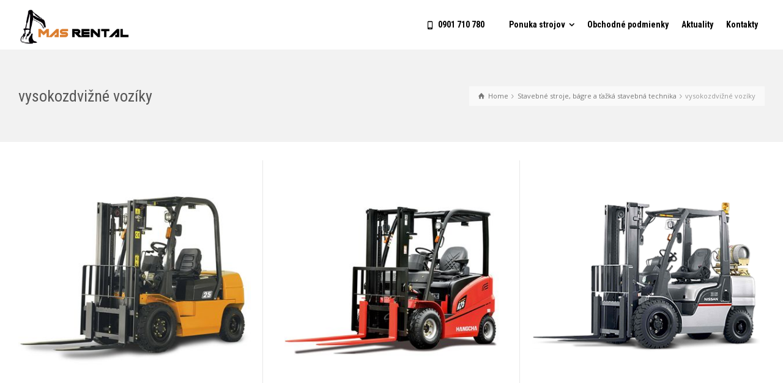

--- FILE ---
content_type: text/html; charset=UTF-8
request_url: https://www.pozicovnastrojov.eu/portfolio/vysokozdvizne-voziky/
body_size: 12264
content:
<!doctype html>
<html lang="sk-SK" class="no-js">
<head> 
<meta charset="UTF-8" />  
<meta name="viewport" content="width=device-width, initial-scale=1, maximum-scale=1">
 
<title>vysokozdvižné vozíky &#8211; Požičovňa strojov</title>
<meta name='robots' content='max-image-preview:large' />
<script type="text/javascript">/*<![CDATA[ */ var html = document.getElementsByTagName("html")[0]; html.className = html.className.replace("no-js", "js"); window.onerror=function(e,f){var body = document.getElementsByTagName("body")[0]; body.className = body.className.replace("rt-loading", ""); var e_file = document.createElement("a");e_file.href = f;console.log( e );console.log( e_file.pathname );}/* ]]>*/</script>
<link rel='dns-prefetch' href='//fonts.googleapis.com' />
<link rel="alternate" type="application/rss+xml" title="RSS kanál: Požičovňa strojov &raquo;" href="https://www.pozicovnastrojov.eu/feed/" />
<link rel="alternate" type="application/rss+xml" title="RSS kanál komentárov webu Požičovňa strojov &raquo;" href="https://www.pozicovnastrojov.eu/comments/feed/" />
<link rel="alternate" type="application/rss+xml" title="Feed Požičovňa strojov &raquo; vysokozdvižné vozíky Portfolio Category" href="https://www.pozicovnastrojov.eu/portfolio/vysokozdvizne-voziky/feed/" />
<style id='wp-img-auto-sizes-contain-inline-css' type='text/css'>
img:is([sizes=auto i],[sizes^="auto," i]){contain-intrinsic-size:3000px 1500px}
/*# sourceURL=wp-img-auto-sizes-contain-inline-css */
</style>
<style id='wp-emoji-styles-inline-css' type='text/css'>

	img.wp-smiley, img.emoji {
		display: inline !important;
		border: none !important;
		box-shadow: none !important;
		height: 1em !important;
		width: 1em !important;
		margin: 0 0.07em !important;
		vertical-align: -0.1em !important;
		background: none !important;
		padding: 0 !important;
	}
/*# sourceURL=wp-emoji-styles-inline-css */
</style>
<style id='wp-block-library-inline-css' type='text/css'>
:root{--wp-block-synced-color:#7a00df;--wp-block-synced-color--rgb:122,0,223;--wp-bound-block-color:var(--wp-block-synced-color);--wp-editor-canvas-background:#ddd;--wp-admin-theme-color:#007cba;--wp-admin-theme-color--rgb:0,124,186;--wp-admin-theme-color-darker-10:#006ba1;--wp-admin-theme-color-darker-10--rgb:0,107,160.5;--wp-admin-theme-color-darker-20:#005a87;--wp-admin-theme-color-darker-20--rgb:0,90,135;--wp-admin-border-width-focus:2px}@media (min-resolution:192dpi){:root{--wp-admin-border-width-focus:1.5px}}.wp-element-button{cursor:pointer}:root .has-very-light-gray-background-color{background-color:#eee}:root .has-very-dark-gray-background-color{background-color:#313131}:root .has-very-light-gray-color{color:#eee}:root .has-very-dark-gray-color{color:#313131}:root .has-vivid-green-cyan-to-vivid-cyan-blue-gradient-background{background:linear-gradient(135deg,#00d084,#0693e3)}:root .has-purple-crush-gradient-background{background:linear-gradient(135deg,#34e2e4,#4721fb 50%,#ab1dfe)}:root .has-hazy-dawn-gradient-background{background:linear-gradient(135deg,#faaca8,#dad0ec)}:root .has-subdued-olive-gradient-background{background:linear-gradient(135deg,#fafae1,#67a671)}:root .has-atomic-cream-gradient-background{background:linear-gradient(135deg,#fdd79a,#004a59)}:root .has-nightshade-gradient-background{background:linear-gradient(135deg,#330968,#31cdcf)}:root .has-midnight-gradient-background{background:linear-gradient(135deg,#020381,#2874fc)}:root{--wp--preset--font-size--normal:16px;--wp--preset--font-size--huge:42px}.has-regular-font-size{font-size:1em}.has-larger-font-size{font-size:2.625em}.has-normal-font-size{font-size:var(--wp--preset--font-size--normal)}.has-huge-font-size{font-size:var(--wp--preset--font-size--huge)}.has-text-align-center{text-align:center}.has-text-align-left{text-align:left}.has-text-align-right{text-align:right}.has-fit-text{white-space:nowrap!important}#end-resizable-editor-section{display:none}.aligncenter{clear:both}.items-justified-left{justify-content:flex-start}.items-justified-center{justify-content:center}.items-justified-right{justify-content:flex-end}.items-justified-space-between{justify-content:space-between}.screen-reader-text{border:0;clip-path:inset(50%);height:1px;margin:-1px;overflow:hidden;padding:0;position:absolute;width:1px;word-wrap:normal!important}.screen-reader-text:focus{background-color:#ddd;clip-path:none;color:#444;display:block;font-size:1em;height:auto;left:5px;line-height:normal;padding:15px 23px 14px;text-decoration:none;top:5px;width:auto;z-index:100000}html :where(.has-border-color){border-style:solid}html :where([style*=border-top-color]){border-top-style:solid}html :where([style*=border-right-color]){border-right-style:solid}html :where([style*=border-bottom-color]){border-bottom-style:solid}html :where([style*=border-left-color]){border-left-style:solid}html :where([style*=border-width]){border-style:solid}html :where([style*=border-top-width]){border-top-style:solid}html :where([style*=border-right-width]){border-right-style:solid}html :where([style*=border-bottom-width]){border-bottom-style:solid}html :where([style*=border-left-width]){border-left-style:solid}html :where(img[class*=wp-image-]){height:auto;max-width:100%}:where(figure){margin:0 0 1em}html :where(.is-position-sticky){--wp-admin--admin-bar--position-offset:var(--wp-admin--admin-bar--height,0px)}@media screen and (max-width:600px){html :where(.is-position-sticky){--wp-admin--admin-bar--position-offset:0px}}

/*# sourceURL=wp-block-library-inline-css */
</style><style id='global-styles-inline-css' type='text/css'>
:root{--wp--preset--aspect-ratio--square: 1;--wp--preset--aspect-ratio--4-3: 4/3;--wp--preset--aspect-ratio--3-4: 3/4;--wp--preset--aspect-ratio--3-2: 3/2;--wp--preset--aspect-ratio--2-3: 2/3;--wp--preset--aspect-ratio--16-9: 16/9;--wp--preset--aspect-ratio--9-16: 9/16;--wp--preset--color--black: #000000;--wp--preset--color--cyan-bluish-gray: #abb8c3;--wp--preset--color--white: #ffffff;--wp--preset--color--pale-pink: #f78da7;--wp--preset--color--vivid-red: #cf2e2e;--wp--preset--color--luminous-vivid-orange: #ff6900;--wp--preset--color--luminous-vivid-amber: #fcb900;--wp--preset--color--light-green-cyan: #7bdcb5;--wp--preset--color--vivid-green-cyan: #00d084;--wp--preset--color--pale-cyan-blue: #8ed1fc;--wp--preset--color--vivid-cyan-blue: #0693e3;--wp--preset--color--vivid-purple: #9b51e0;--wp--preset--gradient--vivid-cyan-blue-to-vivid-purple: linear-gradient(135deg,rgb(6,147,227) 0%,rgb(155,81,224) 100%);--wp--preset--gradient--light-green-cyan-to-vivid-green-cyan: linear-gradient(135deg,rgb(122,220,180) 0%,rgb(0,208,130) 100%);--wp--preset--gradient--luminous-vivid-amber-to-luminous-vivid-orange: linear-gradient(135deg,rgb(252,185,0) 0%,rgb(255,105,0) 100%);--wp--preset--gradient--luminous-vivid-orange-to-vivid-red: linear-gradient(135deg,rgb(255,105,0) 0%,rgb(207,46,46) 100%);--wp--preset--gradient--very-light-gray-to-cyan-bluish-gray: linear-gradient(135deg,rgb(238,238,238) 0%,rgb(169,184,195) 100%);--wp--preset--gradient--cool-to-warm-spectrum: linear-gradient(135deg,rgb(74,234,220) 0%,rgb(151,120,209) 20%,rgb(207,42,186) 40%,rgb(238,44,130) 60%,rgb(251,105,98) 80%,rgb(254,248,76) 100%);--wp--preset--gradient--blush-light-purple: linear-gradient(135deg,rgb(255,206,236) 0%,rgb(152,150,240) 100%);--wp--preset--gradient--blush-bordeaux: linear-gradient(135deg,rgb(254,205,165) 0%,rgb(254,45,45) 50%,rgb(107,0,62) 100%);--wp--preset--gradient--luminous-dusk: linear-gradient(135deg,rgb(255,203,112) 0%,rgb(199,81,192) 50%,rgb(65,88,208) 100%);--wp--preset--gradient--pale-ocean: linear-gradient(135deg,rgb(255,245,203) 0%,rgb(182,227,212) 50%,rgb(51,167,181) 100%);--wp--preset--gradient--electric-grass: linear-gradient(135deg,rgb(202,248,128) 0%,rgb(113,206,126) 100%);--wp--preset--gradient--midnight: linear-gradient(135deg,rgb(2,3,129) 0%,rgb(40,116,252) 100%);--wp--preset--font-size--small: 13px;--wp--preset--font-size--medium: 20px;--wp--preset--font-size--large: 36px;--wp--preset--font-size--x-large: 42px;--wp--preset--spacing--20: 0.44rem;--wp--preset--spacing--30: 0.67rem;--wp--preset--spacing--40: 1rem;--wp--preset--spacing--50: 1.5rem;--wp--preset--spacing--60: 2.25rem;--wp--preset--spacing--70: 3.38rem;--wp--preset--spacing--80: 5.06rem;--wp--preset--shadow--natural: 6px 6px 9px rgba(0, 0, 0, 0.2);--wp--preset--shadow--deep: 12px 12px 50px rgba(0, 0, 0, 0.4);--wp--preset--shadow--sharp: 6px 6px 0px rgba(0, 0, 0, 0.2);--wp--preset--shadow--outlined: 6px 6px 0px -3px rgb(255, 255, 255), 6px 6px rgb(0, 0, 0);--wp--preset--shadow--crisp: 6px 6px 0px rgb(0, 0, 0);}:where(.is-layout-flex){gap: 0.5em;}:where(.is-layout-grid){gap: 0.5em;}body .is-layout-flex{display: flex;}.is-layout-flex{flex-wrap: wrap;align-items: center;}.is-layout-flex > :is(*, div){margin: 0;}body .is-layout-grid{display: grid;}.is-layout-grid > :is(*, div){margin: 0;}:where(.wp-block-columns.is-layout-flex){gap: 2em;}:where(.wp-block-columns.is-layout-grid){gap: 2em;}:where(.wp-block-post-template.is-layout-flex){gap: 1.25em;}:where(.wp-block-post-template.is-layout-grid){gap: 1.25em;}.has-black-color{color: var(--wp--preset--color--black) !important;}.has-cyan-bluish-gray-color{color: var(--wp--preset--color--cyan-bluish-gray) !important;}.has-white-color{color: var(--wp--preset--color--white) !important;}.has-pale-pink-color{color: var(--wp--preset--color--pale-pink) !important;}.has-vivid-red-color{color: var(--wp--preset--color--vivid-red) !important;}.has-luminous-vivid-orange-color{color: var(--wp--preset--color--luminous-vivid-orange) !important;}.has-luminous-vivid-amber-color{color: var(--wp--preset--color--luminous-vivid-amber) !important;}.has-light-green-cyan-color{color: var(--wp--preset--color--light-green-cyan) !important;}.has-vivid-green-cyan-color{color: var(--wp--preset--color--vivid-green-cyan) !important;}.has-pale-cyan-blue-color{color: var(--wp--preset--color--pale-cyan-blue) !important;}.has-vivid-cyan-blue-color{color: var(--wp--preset--color--vivid-cyan-blue) !important;}.has-vivid-purple-color{color: var(--wp--preset--color--vivid-purple) !important;}.has-black-background-color{background-color: var(--wp--preset--color--black) !important;}.has-cyan-bluish-gray-background-color{background-color: var(--wp--preset--color--cyan-bluish-gray) !important;}.has-white-background-color{background-color: var(--wp--preset--color--white) !important;}.has-pale-pink-background-color{background-color: var(--wp--preset--color--pale-pink) !important;}.has-vivid-red-background-color{background-color: var(--wp--preset--color--vivid-red) !important;}.has-luminous-vivid-orange-background-color{background-color: var(--wp--preset--color--luminous-vivid-orange) !important;}.has-luminous-vivid-amber-background-color{background-color: var(--wp--preset--color--luminous-vivid-amber) !important;}.has-light-green-cyan-background-color{background-color: var(--wp--preset--color--light-green-cyan) !important;}.has-vivid-green-cyan-background-color{background-color: var(--wp--preset--color--vivid-green-cyan) !important;}.has-pale-cyan-blue-background-color{background-color: var(--wp--preset--color--pale-cyan-blue) !important;}.has-vivid-cyan-blue-background-color{background-color: var(--wp--preset--color--vivid-cyan-blue) !important;}.has-vivid-purple-background-color{background-color: var(--wp--preset--color--vivid-purple) !important;}.has-black-border-color{border-color: var(--wp--preset--color--black) !important;}.has-cyan-bluish-gray-border-color{border-color: var(--wp--preset--color--cyan-bluish-gray) !important;}.has-white-border-color{border-color: var(--wp--preset--color--white) !important;}.has-pale-pink-border-color{border-color: var(--wp--preset--color--pale-pink) !important;}.has-vivid-red-border-color{border-color: var(--wp--preset--color--vivid-red) !important;}.has-luminous-vivid-orange-border-color{border-color: var(--wp--preset--color--luminous-vivid-orange) !important;}.has-luminous-vivid-amber-border-color{border-color: var(--wp--preset--color--luminous-vivid-amber) !important;}.has-light-green-cyan-border-color{border-color: var(--wp--preset--color--light-green-cyan) !important;}.has-vivid-green-cyan-border-color{border-color: var(--wp--preset--color--vivid-green-cyan) !important;}.has-pale-cyan-blue-border-color{border-color: var(--wp--preset--color--pale-cyan-blue) !important;}.has-vivid-cyan-blue-border-color{border-color: var(--wp--preset--color--vivid-cyan-blue) !important;}.has-vivid-purple-border-color{border-color: var(--wp--preset--color--vivid-purple) !important;}.has-vivid-cyan-blue-to-vivid-purple-gradient-background{background: var(--wp--preset--gradient--vivid-cyan-blue-to-vivid-purple) !important;}.has-light-green-cyan-to-vivid-green-cyan-gradient-background{background: var(--wp--preset--gradient--light-green-cyan-to-vivid-green-cyan) !important;}.has-luminous-vivid-amber-to-luminous-vivid-orange-gradient-background{background: var(--wp--preset--gradient--luminous-vivid-amber-to-luminous-vivid-orange) !important;}.has-luminous-vivid-orange-to-vivid-red-gradient-background{background: var(--wp--preset--gradient--luminous-vivid-orange-to-vivid-red) !important;}.has-very-light-gray-to-cyan-bluish-gray-gradient-background{background: var(--wp--preset--gradient--very-light-gray-to-cyan-bluish-gray) !important;}.has-cool-to-warm-spectrum-gradient-background{background: var(--wp--preset--gradient--cool-to-warm-spectrum) !important;}.has-blush-light-purple-gradient-background{background: var(--wp--preset--gradient--blush-light-purple) !important;}.has-blush-bordeaux-gradient-background{background: var(--wp--preset--gradient--blush-bordeaux) !important;}.has-luminous-dusk-gradient-background{background: var(--wp--preset--gradient--luminous-dusk) !important;}.has-pale-ocean-gradient-background{background: var(--wp--preset--gradient--pale-ocean) !important;}.has-electric-grass-gradient-background{background: var(--wp--preset--gradient--electric-grass) !important;}.has-midnight-gradient-background{background: var(--wp--preset--gradient--midnight) !important;}.has-small-font-size{font-size: var(--wp--preset--font-size--small) !important;}.has-medium-font-size{font-size: var(--wp--preset--font-size--medium) !important;}.has-large-font-size{font-size: var(--wp--preset--font-size--large) !important;}.has-x-large-font-size{font-size: var(--wp--preset--font-size--x-large) !important;}
/*# sourceURL=global-styles-inline-css */
</style>

<style id='classic-theme-styles-inline-css' type='text/css'>
/*! This file is auto-generated */
.wp-block-button__link{color:#fff;background-color:#32373c;border-radius:9999px;box-shadow:none;text-decoration:none;padding:calc(.667em + 2px) calc(1.333em + 2px);font-size:1.125em}.wp-block-file__button{background:#32373c;color:#fff;text-decoration:none}
/*# sourceURL=/wp-includes/css/classic-themes.min.css */
</style>
<link rel='stylesheet' id='theme-style-all-css' href='https://www.pozicovnastrojov.eu/wp-content/themes/rttheme19/css/layout3/app.min.css?ver=2.9.13' type='text/css' media='all' />
<link rel='stylesheet' id='mediaelement-skin-css' href='https://www.pozicovnastrojov.eu/wp-content/themes/rttheme19/css/mejs-skin.min.css?ver=2.9.13' type='text/css' media='all' />
<link rel='stylesheet' id='fontello-css' href='https://www.pozicovnastrojov.eu/wp-content/themes/rttheme19/css/fontello/css/fontello.css?ver=2.9.13' type='text/css' media='all' />
<link rel='stylesheet' id='tablepress-default-css' href='https://www.pozicovnastrojov.eu/wp-content/plugins/tablepress/css/build/default.css?ver=3.2.6' type='text/css' media='all' />
<link rel='stylesheet' id='theme-style-css' href='https://www.pozicovnastrojov.eu/wp-content/themes/rttheme19/style.css?ver=6.9' type='text/css' media='all' />
<link rel='stylesheet' id='theme-dynamic-css' href='https://www.pozicovnastrojov.eu/wp-content/uploads/rttheme19/dynamic-style.css?ver=241202061052' type='text/css' media='all' />
<link rel='stylesheet' id='rt-google-fonts-css' href='//fonts.googleapis.com/css?family=Roboto+Condensed%3Aregular%2C700%7COpen+Sans%3Aregular&#038;subset=latin%2Clatin-ext&#038;ver=1.0.0' type='text/css' media='all' />
<script type="text/javascript" src="https://www.pozicovnastrojov.eu/wp-includes/js/jquery/jquery.min.js?ver=3.7.1" id="jquery-core-js"></script>
<script type="text/javascript" src="https://www.pozicovnastrojov.eu/wp-includes/js/jquery/jquery-migrate.min.js?ver=3.4.1" id="jquery-migrate-js"></script>
<script type="text/javascript" src="//www.pozicovnastrojov.eu/wp-content/plugins/revslider/sr6/assets/js/rbtools.min.js?ver=6.7.15" async id="tp-tools-js"></script>
<script type="text/javascript" src="//www.pozicovnastrojov.eu/wp-content/plugins/revslider/sr6/assets/js/rs6.min.js?ver=6.7.15" async id="revmin-js"></script>
<script></script><link rel="https://api.w.org/" href="https://www.pozicovnastrojov.eu/wp-json/" /><link rel="EditURI" type="application/rsd+xml" title="RSD" href="https://www.pozicovnastrojov.eu/xmlrpc.php?rsd" />
<meta name="generator" content="WordPress 6.9" />
<!-- HFCM by 99 Robots - Snippet # 1: GA4 -->
<!-- Google tag (gtag.js) -->
<script async src="https://www.googletagmanager.com/gtag/js?id=G-NFXL60TJN0"></script>
<script>
  window.dataLayer = window.dataLayer || [];
  function gtag(){dataLayer.push(arguments);}
  gtag('js', new Date());

  gtag('config', 'G-NFXL60TJN0');
</script>

<!-- /end HFCM by 99 Robots -->

<!--[if lt IE 9]><script src="https://www.pozicovnastrojov.eu/wp-content/themes/rttheme19/js/html5shiv.min.js"></script><![endif]-->
<!--[if gte IE 9]> <style type="text/css"> .gradient { filter: none; } </style> <![endif]-->

<!--Theme Version:2.9.13 Plugin Version:2.5.1-->
<meta name="generator" content="Powered by WPBakery Page Builder - drag and drop page builder for WordPress."/>
<meta name="generator" content="Powered by Slider Revolution 6.7.15 - responsive, Mobile-Friendly Slider Plugin for WordPress with comfortable drag and drop interface." />
<script>function setREVStartSize(e){
			//window.requestAnimationFrame(function() {
				window.RSIW = window.RSIW===undefined ? window.innerWidth : window.RSIW;
				window.RSIH = window.RSIH===undefined ? window.innerHeight : window.RSIH;
				try {
					var pw = document.getElementById(e.c).parentNode.offsetWidth,
						newh;
					pw = pw===0 || isNaN(pw) || (e.l=="fullwidth" || e.layout=="fullwidth") ? window.RSIW : pw;
					e.tabw = e.tabw===undefined ? 0 : parseInt(e.tabw);
					e.thumbw = e.thumbw===undefined ? 0 : parseInt(e.thumbw);
					e.tabh = e.tabh===undefined ? 0 : parseInt(e.tabh);
					e.thumbh = e.thumbh===undefined ? 0 : parseInt(e.thumbh);
					e.tabhide = e.tabhide===undefined ? 0 : parseInt(e.tabhide);
					e.thumbhide = e.thumbhide===undefined ? 0 : parseInt(e.thumbhide);
					e.mh = e.mh===undefined || e.mh=="" || e.mh==="auto" ? 0 : parseInt(e.mh,0);
					if(e.layout==="fullscreen" || e.l==="fullscreen")
						newh = Math.max(e.mh,window.RSIH);
					else{
						e.gw = Array.isArray(e.gw) ? e.gw : [e.gw];
						for (var i in e.rl) if (e.gw[i]===undefined || e.gw[i]===0) e.gw[i] = e.gw[i-1];
						e.gh = e.el===undefined || e.el==="" || (Array.isArray(e.el) && e.el.length==0)? e.gh : e.el;
						e.gh = Array.isArray(e.gh) ? e.gh : [e.gh];
						for (var i in e.rl) if (e.gh[i]===undefined || e.gh[i]===0) e.gh[i] = e.gh[i-1];
											
						var nl = new Array(e.rl.length),
							ix = 0,
							sl;
						e.tabw = e.tabhide>=pw ? 0 : e.tabw;
						e.thumbw = e.thumbhide>=pw ? 0 : e.thumbw;
						e.tabh = e.tabhide>=pw ? 0 : e.tabh;
						e.thumbh = e.thumbhide>=pw ? 0 : e.thumbh;
						for (var i in e.rl) nl[i] = e.rl[i]<window.RSIW ? 0 : e.rl[i];
						sl = nl[0];
						for (var i in nl) if (sl>nl[i] && nl[i]>0) { sl = nl[i]; ix=i;}
						var m = pw>(e.gw[ix]+e.tabw+e.thumbw) ? 1 : (pw-(e.tabw+e.thumbw)) / (e.gw[ix]);
						newh =  (e.gh[ix] * m) + (e.tabh + e.thumbh);
					}
					var el = document.getElementById(e.c);
					if (el!==null && el) el.style.height = newh+"px";
					el = document.getElementById(e.c+"_wrapper");
					if (el!==null && el) {
						el.style.height = newh+"px";
						el.style.display = "block";
					}
				} catch(e){
					console.log("Failure at Presize of Slider:" + e)
				}
			//});
		  };</script>
		<style type="text/css" id="wp-custom-css">
			.label, label {
    font-size: 100%;
    font-weight: normal;
    line-height: 2.2em;
    text-align: center;
    white-space: normal;
}

.rt_form > ul #email, .rt_form > ul #denna_sadzba_pozicovna, .rt_form > ul #name, .rt_form > ul #cena_celkom, .rt_form > ul #fakturovana_suma {

    width: 100%;

}		</style>
		<noscript><style> .wpb_animate_when_almost_visible { opacity: 1; }</style></noscript>		<!-- Start cookieyes banner --> <script id="cookieyes" type="text/javascript" src="https://cdn-cookieyes.com/client_data/ed92af54ab70f8a793975f37/script.js"></script> <!-- End cookieyes banner -->
<link rel='stylesheet' id='rs-plugin-settings-css' href='//www.pozicovnastrojov.eu/wp-content/plugins/revslider/sr6/assets/css/rs6.css?ver=6.7.15' type='text/css' media='all' />
<style id='rs-plugin-settings-inline-css' type='text/css'>
#rs-demo-id {}
/*# sourceURL=rs-plugin-settings-inline-css */
</style>
</head>
<body class="archive tax-portfolio_categories term-vysokozdvizne-voziky term-6 wp-embed-responsive wp-theme-rttheme19  layout3 wpb-js-composer js-comp-ver-7.7.2 vc_responsive">

<!-- background wrapper -->
<div id="container">   
 
		
	 

				

	<header class="top-header fullwidth ">

				

		<div class="header-elements default">
		
			<!-- mobile menu button -->
			<div class="mobile-menu-button"><span></span><span></span><span></span></div>

			
			<!-- logo -->
			<div id="logo" class="site-logo">
				 <a href="https://www.pozicovnastrojov.eu" title="Požičovňa strojov"><img src="https://www.pozicovnastrojov.eu/wp-content/uploads/2024/12/masrenta-logo-2.png" alt="Požičovňa strojov" width="1087" height="388" class="main_logo" /></a> 			</div><!-- / end #logo -->


			<div class="header-right">
				<div id="text-3" class="header-widget widget widget_text">			<div class="textwidget"><p><span class="rt-icon icon-mobile "></span> 0901 710 780</p>
</div>
		</div><nav class="main-navigation"><ul id="navigation" class="menu"><li id='menu-item-54' data-depth='0' class="menu-item menu-item-type-custom menu-item-object-custom menu-item-home menu-item-has-children"><a  href="http://www.pozicovnastrojov.eu"><span>Ponuka strojov</span></a> 
<ul class="sub-menu">
<li id='menu-item-187' data-depth='1' class="menu-item menu-item-type-post_type menu-item-object-portfolio menu-item-has-children"><a  href="https://www.pozicovnastrojov.eu/ponuka/bagre-a-tazka-stavebna-technika/">Stavebné stroje, bágre a ťažká stavebná technika</a> 
	<ul class="sub-menu">
<li id='menu-item-3306' data-depth='2' class="menu-item menu-item-type-post_type menu-item-object-portfolio"><a  href="https://www.pozicovnastrojov.eu/ponuka/smykom-riadene-nakladace-2/">Šmykom riadené nakladače</a> </li>
<li id='menu-item-3310' data-depth='2' class="menu-item menu-item-type-post_type menu-item-object-portfolio"><a  href="https://www.pozicovnastrojov.eu/ponuka/pasove-nakladace/">Pásové nakladače</a> </li>
<li id='menu-item-179' data-depth='2' class="menu-item menu-item-type-post_type menu-item-object-portfolio menu-item-has-children"><a  href="https://www.pozicovnastrojov.eu/ponuka/mini-a-midi-rypadla/">Mini a midi rýpadlá</a> 
		<ul class="sub-menu">
<li id='menu-item-181' data-depth='3' class="menu-item menu-item-type-post_type menu-item-object-portfolio"><a  href="https://www.pozicovnastrojov.eu/ponuka/pasove-minirypadla-08-18-t/">Pásové minirýpadlá 0,8 – 1,8 t</a> </li>
<li id='menu-item-182' data-depth='3' class="menu-item menu-item-type-post_type menu-item-object-portfolio"><a  href="https://www.pozicovnastrojov.eu/ponuka/pasove-minirypadla-19-30-t/">Pásové minirýpadlá 1,9 – 3,0 t</a> </li>
<li id='menu-item-180' data-depth='3' class="menu-item menu-item-type-post_type menu-item-object-portfolio"><a  href="https://www.pozicovnastrojov.eu/ponuka/pasove-midi-rypadla-31-50-t/">Pásové midi rýpadlá 3,1 – 5,0 t</a> </li>
<li id='menu-item-183' data-depth='3' class="menu-item menu-item-type-post_type menu-item-object-portfolio"><a  href="https://www.pozicovnastrojov.eu/ponuka/pasove-rypadla-51-90-t/">Pásové rýpadlá 5,1 – 9,0 t</a> </li>
<li id='menu-item-3299' data-depth='3' class="menu-item menu-item-type-post_type menu-item-object-portfolio"><a  href="https://www.pozicovnastrojov.eu/ponuka/pasove-rypadla-nad-9t/">Pásové rýpadlá nad 9t</a> </li>
<li id='menu-item-3304' data-depth='3' class="menu-item menu-item-type-post_type menu-item-object-portfolio"><a  href="https://www.pozicovnastrojov.eu/ponuka/kolesove-midi-rypadla/">Kolesové midi rýpadlá</a> </li>
		</ul>
</li>
<li id='menu-item-3277' data-depth='2' class="menu-item menu-item-type-post_type menu-item-object-portfolio"><a  href="https://www.pozicovnastrojov.eu/ponuka/pridavne-zariadenia-a-prislusenstvo/">Prídavné zariadenia a príslušenstvo</a> </li>
	</ul>
</li>
<li id='menu-item-188' data-depth='1' class="menu-item menu-item-type-post_type menu-item-object-portfolio"><a  href="https://www.pozicovnastrojov.eu/ponuka/vibracna-a-lahka-stavebna-technika/">Vibračná a ľahká stavebná technika</a> </li>
<li id='menu-item-189' data-depth='1' class="menu-item menu-item-type-post_type menu-item-object-portfolio menu-item-has-children"><a  href="https://www.pozicovnastrojov.eu/ponuka/vysokozdvizne-voziky/">Vysokozdvižné vozíky</a> 
	<ul class="sub-menu">
<li id='menu-item-177' data-depth='2' class="menu-item menu-item-type-post_type menu-item-object-portfolio"><a  href="https://www.pozicovnastrojov.eu/ponuka/dieselove-vysokozdvizne-voziky/">Dieselové vysokozdvižné vozíky</a> </li>
<li id='menu-item-178' data-depth='2' class="menu-item menu-item-type-post_type menu-item-object-portfolio"><a  href="https://www.pozicovnastrojov.eu/ponuka/elektricke-vysokozdvizne-voziky/">Elektrické vysokozdvižné vozíky</a> </li>
<li id='menu-item-184' data-depth='2' class="menu-item menu-item-type-post_type menu-item-object-portfolio"><a  href="https://www.pozicovnastrojov.eu/ponuka/plynove-lpg-vysokozdvizne-voziky/">Plynové (LPG) vysokozdvižné vozíky</a> </li>
	</ul>
</li>
</ul>
</li>
<li id='menu-item-52' data-depth='0' class="menu-item menu-item-type-post_type menu-item-object-page"><a  href="https://www.pozicovnastrojov.eu/obchodne-podmienky/"><span>Obchodné podmienky</span></a> </li>
<li id='menu-item-3546' data-depth='0' class="menu-item menu-item-type-taxonomy menu-item-object-category"><a  href="https://www.pozicovnastrojov.eu/kategoria/aktuality/"><span>Aktuality</span></a> </li>
<li id='menu-item-53' data-depth='0' class="menu-item menu-item-type-custom menu-item-object-custom"><a  href="http://www.pozicovnastrojov.eu/kontakty/"><span>Kontakty</span></a> </li>
</ul></nav>			</div><!-- / end .header-right -->


					<!-- mobile menu -->
		<div class="mobile-nav">
				<!-- navigation holder -->
				<nav>
					<ul id="mobile-navigation" class="mobile-navigation-menu"><li id='mobile-menu-item-54' data-depth='0' class="menu-item menu-item-type-custom menu-item-object-custom menu-item-home menu-item-has-children"><a  href="http://www.pozicovnastrojov.eu"><span>Ponuka strojov</span></a> 
<ul class="sub-menu">
<li id='mobile-menu-item-187' data-depth='1' class="menu-item menu-item-type-post_type menu-item-object-portfolio menu-item-has-children"><a  href="https://www.pozicovnastrojov.eu/ponuka/bagre-a-tazka-stavebna-technika/">Stavebné stroje, bágre a ťažká stavebná technika</a> 
	<ul class="sub-menu">
<li id='mobile-menu-item-3306' data-depth='2' class="menu-item menu-item-type-post_type menu-item-object-portfolio"><a  href="https://www.pozicovnastrojov.eu/ponuka/smykom-riadene-nakladace-2/">Šmykom riadené nakladače</a> </li>
<li id='mobile-menu-item-3310' data-depth='2' class="menu-item menu-item-type-post_type menu-item-object-portfolio"><a  href="https://www.pozicovnastrojov.eu/ponuka/pasove-nakladace/">Pásové nakladače</a> </li>
<li id='mobile-menu-item-179' data-depth='2' class="menu-item menu-item-type-post_type menu-item-object-portfolio menu-item-has-children"><a  href="https://www.pozicovnastrojov.eu/ponuka/mini-a-midi-rypadla/">Mini a midi rýpadlá</a> 
		<ul class="sub-menu">
<li id='mobile-menu-item-181' data-depth='3' class="menu-item menu-item-type-post_type menu-item-object-portfolio"><a  href="https://www.pozicovnastrojov.eu/ponuka/pasove-minirypadla-08-18-t/">Pásové minirýpadlá 0,8 – 1,8 t</a> </li>
<li id='mobile-menu-item-182' data-depth='3' class="menu-item menu-item-type-post_type menu-item-object-portfolio"><a  href="https://www.pozicovnastrojov.eu/ponuka/pasove-minirypadla-19-30-t/">Pásové minirýpadlá 1,9 – 3,0 t</a> </li>
<li id='mobile-menu-item-180' data-depth='3' class="menu-item menu-item-type-post_type menu-item-object-portfolio"><a  href="https://www.pozicovnastrojov.eu/ponuka/pasove-midi-rypadla-31-50-t/">Pásové midi rýpadlá 3,1 – 5,0 t</a> </li>
<li id='mobile-menu-item-183' data-depth='3' class="menu-item menu-item-type-post_type menu-item-object-portfolio"><a  href="https://www.pozicovnastrojov.eu/ponuka/pasove-rypadla-51-90-t/">Pásové rýpadlá 5,1 – 9,0 t</a> </li>
<li id='mobile-menu-item-3299' data-depth='3' class="menu-item menu-item-type-post_type menu-item-object-portfolio"><a  href="https://www.pozicovnastrojov.eu/ponuka/pasove-rypadla-nad-9t/">Pásové rýpadlá nad 9t</a> </li>
<li id='mobile-menu-item-3304' data-depth='3' class="menu-item menu-item-type-post_type menu-item-object-portfolio"><a  href="https://www.pozicovnastrojov.eu/ponuka/kolesove-midi-rypadla/">Kolesové midi rýpadlá</a> </li>
		</ul>
</li>
<li id='mobile-menu-item-3277' data-depth='2' class="menu-item menu-item-type-post_type menu-item-object-portfolio"><a  href="https://www.pozicovnastrojov.eu/ponuka/pridavne-zariadenia-a-prislusenstvo/">Prídavné zariadenia a príslušenstvo</a> </li>
	</ul>
</li>
<li id='mobile-menu-item-188' data-depth='1' class="menu-item menu-item-type-post_type menu-item-object-portfolio"><a  href="https://www.pozicovnastrojov.eu/ponuka/vibracna-a-lahka-stavebna-technika/">Vibračná a ľahká stavebná technika</a> </li>
<li id='mobile-menu-item-189' data-depth='1' class="menu-item menu-item-type-post_type menu-item-object-portfolio menu-item-has-children"><a  href="https://www.pozicovnastrojov.eu/ponuka/vysokozdvizne-voziky/">Vysokozdvižné vozíky</a> 
	<ul class="sub-menu">
<li id='mobile-menu-item-177' data-depth='2' class="menu-item menu-item-type-post_type menu-item-object-portfolio"><a  href="https://www.pozicovnastrojov.eu/ponuka/dieselove-vysokozdvizne-voziky/">Dieselové vysokozdvižné vozíky</a> </li>
<li id='mobile-menu-item-178' data-depth='2' class="menu-item menu-item-type-post_type menu-item-object-portfolio"><a  href="https://www.pozicovnastrojov.eu/ponuka/elektricke-vysokozdvizne-voziky/">Elektrické vysokozdvižné vozíky</a> </li>
<li id='mobile-menu-item-184' data-depth='2' class="menu-item menu-item-type-post_type menu-item-object-portfolio"><a  href="https://www.pozicovnastrojov.eu/ponuka/plynove-lpg-vysokozdvizne-voziky/">Plynové (LPG) vysokozdvižné vozíky</a> </li>
	</ul>
</li>
</ul>
</li>
<li id='mobile-menu-item-52' data-depth='0' class="menu-item menu-item-type-post_type menu-item-object-page"><a  href="https://www.pozicovnastrojov.eu/obchodne-podmienky/"><span>Obchodné podmienky</span></a> </li>
<li id='mobile-menu-item-3546' data-depth='0' class="menu-item menu-item-type-taxonomy menu-item-object-category"><a  href="https://www.pozicovnastrojov.eu/kategoria/aktuality/"><span>Aktuality</span></a> </li>
<li id='mobile-menu-item-53' data-depth='0' class="menu-item menu-item-type-custom menu-item-object-custom"><a  href="http://www.pozicovnastrojov.eu/kontakty/"><span>Kontakty</span></a> </li>
</ul>				</nav>
		</div>
		
		</div>
	</header>


	<!-- main contents -->
	<div id="main_content">

	
<div class="content_row row sub_page_header fullwidth " style="background-color: rgba(255, 255, 255, 0.3);">
	
	<div class="content_row_wrapper  default" ><div class="col col-sm-12"><div class="breadcrumb"><ol itemscope itemtype="https://schema.org/BreadcrumbList">
<li itemprop="itemListElement" itemscope itemtype="https://schema.org/ListItem">
<a itemprop="item" typeof="WebPage" class="icon-home" href="https://www.pozicovnastrojov.eu"><span itemprop="name">Home</span></a>
<meta itemprop="position" content="1"></li>
 <span class="icon-angle-right"></span> <li itemprop="itemListElement" itemscope itemtype="https://schema.org/ListItem">
<a itemprop="item" typeof="WebPage" class="" href="https://www.pozicovnastrojov.eu/ponuka/bagre-a-tazka-stavebna-technika/"><span itemprop="name">Stavebné stroje, bágre a ťažká stavebná technika</span></a>
<meta itemprop="position" content="2"></li>
 <span class="icon-angle-right"></span> <li itemprop="itemListElement" itemscope itemtype="https://schema.org/ListItem">
<span itemprop="name">vysokozdvižné vozíky</span>
<meta itemprop="position" content="3"></li>
</ol>
</div><section class="page-title"><h1>vysokozdvižné vozíky</h1></section></div></div>
</div>

	<div  class="content_row default-style no-composer  fullwidth no-sidebar"><div class="content_row_wrapper clearfix "><div class="col col-sm-12 col-xs-12 ">
	 

		

		
<div id="portfolio-dynamicID-190335" class="portfolio_list clearfix  border_grid fixed_heights" data-column-width="3">
<div class="row clearfix">
<div class="col col-sm-4   vysokozdvizne-voziky">
 

<!-- portfolio box-->
<div class="loop style-2 image post-42 portfolio type-portfolio status-publish has-post-thumbnail hentry portfolio_categories-vysokozdvizne-voziky" id="portfolio-42">

	

				<figure class="featured_image">
					<img src="https://www.pozicovnastrojov.eu/wp-content/uploads/2014/06/dieselovy_vysokozdvizny_vozik.jpg" alt="" class="" />				
				</figure>

				<div class="overlay">

					<section class="text">
						<h5><a href="https://www.pozicovnastrojov.eu/ponuka/dieselove-vysokozdvizne-voziky/" target="_self" rel="bookmark">Dieselové vysokozdvižné vozíky</a></h5>
						
						<ul class="action_buttons"><li><a id="lightbox-357352" class="zoom lightbox_" data-group="image_3189" title="Enlarge Image" data-title="Dieselové vysokozdvižné vozíky" data-sub-html="#lightbox-357352-description" data-thumbnail="https://www.pozicovnastrojov.eu/wp-content/uploads/2014/06/dieselovy_vysokozdvizny_vozik-75x50.jpg" data-thumbTooltip="" data-scaleUp="" data-href="" data-width="" data-height="" data-flashHasPriority="" data-poster="" data-autoplay="" data-audiotitle="" data-html="" href="https://www.pozicovnastrojov.eu/wp-content/uploads/2014/06/dieselovy_vysokozdvizny_vozik.jpg" ></a>
			<div class="lighbox-description hidden" id="lightbox-357352-description">
				<strong>Dieselové vysokozdvižné vozíky</strong><br>
				
			</div></li><li><a class="link" href="https://www.pozicovnastrojov.eu/ponuka/dieselove-vysokozdvizne-voziky/" title="Dieselové vysokozdvižné vozíky" target="_self"></a></li></ul>
					</section> 	

				</div>

			
</div> 
<!-- / portfolio box-->
</div>
<div class="col col-sm-4   vysokozdvizne-voziky">
 

<!-- portfolio box-->
<div class="loop style-2 image post-44 portfolio type-portfolio status-publish has-post-thumbnail hentry portfolio_categories-vysokozdvizne-voziky" id="portfolio-44">

	

				<figure class="featured_image">
					<img src="https://www.pozicovnastrojov.eu/wp-content/uploads/2013/07/elektricky_vysokozdvizny_vozik-1.jpg" alt="" class="" />				
				</figure>

				<div class="overlay">

					<section class="text">
						<h5><a href="https://www.pozicovnastrojov.eu/ponuka/elektricke-vysokozdvizne-voziky/" target="_self" rel="bookmark">Elektrické vysokozdvižné vozíky</a></h5>
						
						<ul class="action_buttons"><li><a id="lightbox-218956" class="zoom lightbox_" data-group="image_3171" title="Enlarge Image" data-title="Elektrické vysokozdvižné vozíky" data-sub-html="#lightbox-218956-description" data-thumbnail="https://www.pozicovnastrojov.eu/wp-content/uploads/2013/07/elektricky_vysokozdvizny_vozik-1-75x50.jpg" data-thumbTooltip="" data-scaleUp="" data-href="" data-width="" data-height="" data-flashHasPriority="" data-poster="" data-autoplay="" data-audiotitle="" data-html="" href="https://www.pozicovnastrojov.eu/wp-content/uploads/2013/07/elektricky_vysokozdvizny_vozik-1.jpg" ></a>
			<div class="lighbox-description hidden" id="lightbox-218956-description">
				<strong>Elektrické vysokozdvižné vozíky</strong><br>
				
			</div></li><li><a class="link" href="https://www.pozicovnastrojov.eu/ponuka/elektricke-vysokozdvizne-voziky/" title="Elektrické vysokozdvižné vozíky" target="_self"></a></li></ul>
					</section> 	

				</div>

			
</div> 
<!-- / portfolio box-->
</div>
<div class="col col-sm-4   vysokozdvizne-voziky">
 

<!-- portfolio box-->
<div class="loop style-2 image post-43 portfolio type-portfolio status-publish has-post-thumbnail hentry portfolio_categories-vysokozdvizne-voziky" id="portfolio-43">

	

				<figure class="featured_image">
					<img src="https://www.pozicovnastrojov.eu/wp-content/uploads/2013/09/LPG_vysokozdvizny_vozik.png" alt="" class="" />				
				</figure>

				<div class="overlay">

					<section class="text">
						<h5><a href="https://www.pozicovnastrojov.eu/ponuka/plynove-lpg-vysokozdvizne-voziky/" target="_self" rel="bookmark">Plynové (LPG) vysokozdvižné vozíky</a></h5>
						
						<ul class="action_buttons"><li><a id="lightbox-872564" class="zoom lightbox_" data-group="image_3186" title="Enlarge Image" data-title="Plynové (LPG) vysokozdvižné vozíky" data-sub-html="#lightbox-872564-description" data-thumbnail="https://www.pozicovnastrojov.eu/wp-content/uploads/2013/09/LPG_vysokozdvizny_vozik-75x50.png" data-thumbTooltip="" data-scaleUp="" data-href="" data-width="" data-height="" data-flashHasPriority="" data-poster="" data-autoplay="" data-audiotitle="" data-html="" href="https://www.pozicovnastrojov.eu/wp-content/uploads/2013/09/LPG_vysokozdvizny_vozik.png" ></a>
			<div class="lighbox-description hidden" id="lightbox-872564-description">
				<strong>Plynové (LPG) vysokozdvižné vozíky</strong><br>
				
			</div></li><li><a class="link" href="https://www.pozicovnastrojov.eu/ponuka/plynove-lpg-vysokozdvizne-voziky/" title="Plynové (LPG) vysokozdvižné vozíky" target="_self"></a></li></ul>
					</section> 	

				</div>

			
</div> 
<!-- / portfolio box-->
</div>
</div>
</div>
<div class="paging_wrapper margin-t30 margin-b30"></div>

		

</div></div></div>
</div><!-- / end #main_content -->

<!-- footer -->
<footer id="footer" class="clearfix footer" data-footer="">
	<section class="footer_widgets content_row row clearfix footer border_grid fixed_heights footer_contents fullwidth"><div class="content_row_wrapper default clearfix"><div id="footer-column-1" class="col col-xs-12 col-sm-4 widgets_holder"><div id="text-2" class="footer_widget widget widget_text"><h5>O nás</h5>			<div class="textwidget"><p>Požičovňa náradia v Žiline je zastrešovaná firmou MaS Rental s.r.o., ponúkame vám na prenájom bágre, minibágre, minirýpadlá, šmykové nakladače, vibračné valce z kategórie stavebných strojov. Z náradia a stavebnej techniky nájdete v našom sortimente vŕtačky, búracie kladivá, vibračné dosky, vibračné lišty, brúsky. Zapožičať si taktiež môžte vysokozdvižné vozíky. Nájdete nás v Žiline, Bratislave, Michalovciach a vo Zvolene.</p>
</div>
		</div></div><div id="footer-column-2" class="col col-xs-12 col-sm-4 widgets_holder"></div><div id="footer-column-3" class="col col-xs-12 col-sm-4 widgets_holder"><div id="contact_info-1" class="footer_widget widget widget_contact_info"><h5>Kontakt</h5><div class="with_icons style-1"><div><span class="icon icon-home"></span><div>MaS Rental, s.r.o., Bytčická 16, 010 01 Žilina </div></div><div><span class="icon icon-phone"></span><div>0901 710 780</div></div><div><span class="icon icon-mail-1"></span><div><a href="mailto:pozicovna@mastechnik.sk">pozicovna@mastechnik.sk</a></div></div></div></div><div id="custom_html-2" class="widget_text footer_widget widget widget_custom_html"><div class="textwidget custom-html-widget"><div class="with_icons style-1"> 	<div> <span class="icon icon-facebook"></span> <a href="https://www.facebook.com/PozicovnaStrojov.eu/" title="Požičovňa Facebook">Požičovňa Facebook</a></div> </div></div></div></div></div></section><div class="content_row row clearfix footer_contents footer_info_bar fullwidth"><div class="content_row_wrapper default clearfix"><div class="col col-sm-12"><div class="copyright ">Copyright © MaS Rental, s.r.o.</div><ul id="footer-navigation" class="menu"><li id="menu-item-3710" class="menu-item menu-item-type-custom menu-item-object-custom menu-item-3710"><a href="https://www.mastechnik.sk/wp-content/uploads/2018/11/mastechnik-ochrana-osobnych-udajov-gdpr-1.pdf">Spracovanie a ochrana osobných údajov</a></li>
<li id="menu-item-3711" class="menu-item menu-item-type-post_type menu-item-object-page menu-item-3711"><a href="https://www.pozicovnastrojov.eu/zasady-pouzivania-suborov-cookies/">Zásady používania súborov cookies</a></li>
</ul></div></div></div></footer><!-- / end #footer -->

</div><!-- / end #container --> 

		<script>
			window.RS_MODULES = window.RS_MODULES || {};
			window.RS_MODULES.modules = window.RS_MODULES.modules || {};
			window.RS_MODULES.waiting = window.RS_MODULES.waiting || [];
			window.RS_MODULES.defered = false;
			window.RS_MODULES.moduleWaiting = window.RS_MODULES.moduleWaiting || {};
			window.RS_MODULES.type = 'compiled';
		</script>
		<script type="speculationrules">
{"prefetch":[{"source":"document","where":{"and":[{"href_matches":"/*"},{"not":{"href_matches":["/wp-*.php","/wp-admin/*","/wp-content/uploads/*","/wp-content/*","/wp-content/plugins/*","/wp-content/themes/rttheme19/*","/*\\?(.+)"]}},{"not":{"selector_matches":"a[rel~=\"nofollow\"]"}},{"not":{"selector_matches":".no-prefetch, .no-prefetch a"}}]},"eagerness":"conservative"}]}
</script>
<div class="side-panel-holder">
	<div class="side-panel-wrapper">
		<div class="side-panel-contents">
<form method="get"  action="https://www.pozicovnastrojov.eu/"  class="wp-search-form rt_form">
	<ul>
		<li><input type="text" class='search showtextback' placeholder="search" name="s" /><span class="icon-search-1"></span></li>
	</ul>
	</form><ul id="rt-side-navigation" class="menu"><li id='sp-menu-item-3062' data-depth='0' class="menu-item menu-item-type-custom menu-item-object-custom menu-item-has-children"><a  href="#">HOME PAGES</a> 
<ul class="sub-menu">
<li id='sp-menu-item-3101' data-depth='1' class="menu-item menu-item-type-post_type menu-item-object-page menu-item-home"><a  href="https://www.pozicovnastrojov.eu/">Požičovňa strojov a náradia v Žiline</a> </li>
</ul>
</li>
<li id='sp-menu-item-3063' data-depth='0' class="menu-item menu-item-type-custom menu-item-object-custom"><a  href="#">CATALOG</a> </li>
<li id='sp-menu-item-3064' data-depth='0' class="menu-item menu-item-type-custom menu-item-object-custom"><a  href="#">SHOP</a> </li>
<li id='sp-menu-item-3065' data-depth='0' class="menu-item menu-item-type-custom menu-item-object-custom"><a  href="#">BLOG</a> </li>
</ul><div class="side-panel-widgets">
<div id="text-4" class="widget widget_text"><h5>Text Widget</h5>			<div class="textwidget">Lorem ipsum dolor sit amet, consectetur adipiscing elit. Vivamus quis neque vel quam fringilla feugiat. Suspendisse potenti. Proin eget ex nibh. Nullam convallis tristique pellentesque.</div>
		</div><div id="text-6" class="widget widget_text"><h5>Text Widget</h5>			<div class="textwidget">Aliquam erat volutpat. Class aptent taciti sociosqu ad litora torquent per conubia nostra, per inceptos himenaeos. Integer sit amet lacinia turpis. Nunc euismod lacus sit amet purus euismod placerat? Integer gravida imperdiet tincidunt. Vivamus convallis dolor ultricies tellus consequat, in tempor tortor facilisis! Etiam et enim magna. </div>
		</div></div>
		</div>
	</div>
</div>
<script type="text/javascript" id="mediaelement-core-js-before">
/* <![CDATA[ */
var mejsL10n = {"language":"sk","strings":{"mejs.download-file":"Stiahnutie s\u00faboru","mejs.install-flash":"Pou\u017e\u00edvate prehliada\u010d, ktor\u00fd nepodporuje alebo nem\u00e1 nain\u0161talovan\u00fd Flash player. Pros\u00edm zapnite Flash player alebo stiahnite najnov\u0161iu verziu z https://get.adobe.com/flashplayer/","mejs.fullscreen":"Na cel\u00fa obrazovku","mejs.play":"Prehra\u0165","mejs.pause":"Pozastavi\u0165","mejs.time-slider":"Posuvn\u00edk \u010dasu","mejs.time-help-text":"Pou\u017eite tla\u010didl\u00e1 \u0161\u00edpok v\u013eavo/vpravo pre zmenu o jednu sekundu. \u0160\u00edpky hore/dole pre zmenu o 10 sek\u00fand.","mejs.live-broadcast":"\u017div\u00e9 vysielanie","mejs.volume-help-text":"Pomocou \u0161\u00edpok hore/dole zv\u00fd\u0161ite alebo zn\u00ed\u017eite hlasitos\u0165.","mejs.unmute":"Zru\u0161i\u0165 stlmenie","mejs.mute":"Stlmi\u0165","mejs.volume-slider":"Posuvn\u00edk hlasitosti","mejs.video-player":"Video prehr\u00e1va\u010d","mejs.audio-player":"Audio prehr\u00e1va\u010d","mejs.captions-subtitles":"Titulok / titulky","mejs.captions-chapters":"Kapitoly","mejs.none":"\u017diadne","mejs.afrikaans":"Afrik\u00e1n\u010dina","mejs.albanian":"Alb\u00e1n\u010dina","mejs.arabic":"Arab\u010dina","mejs.belarusian":"Bieloru\u0161tina","mejs.bulgarian":"Bulhar\u010dina","mejs.catalan":"Katal\u00e1n\u010dina","mejs.chinese":"\u010c\u00edn\u0161tina","mejs.chinese-simplified":"\u010c\u00edn\u0161tina (zjednodu\u0161en\u00e1)","mejs.chinese-traditional":"\u010c\u00edn\u0161tina (tradi\u010dn\u00e1)","mejs.croatian":"Chorv\u00e1t\u010dina","mejs.czech":"\u010ce\u0161tina","mejs.danish":"D\u00e1n\u010dina","mejs.dutch":"Holand\u010dina","mejs.english":"Angli\u010dtina","mejs.estonian":"Est\u00f3n\u010dina","mejs.filipino":"Filip\u00edn\u010dina","mejs.finnish":"F\u00edn\u0161tina","mejs.french":"Franc\u00faz\u0161ina","mejs.galician":"Gali\u010dtina","mejs.german":"Nem\u010dina","mejs.greek":"Gr\u00e9\u010dtina","mejs.haitian-creole":"Haitsk\u00e1 Kreol\u010dina","mejs.hebrew":"Hebrej\u010dina","mejs.hindi":"Hind\u010dina","mejs.hungarian":"Ma\u010far\u010dina","mejs.icelandic":"Island\u010dina","mejs.indonesian":"Indon\u00e9z\u010dina","mejs.irish":"\u00cdr\u010dina","mejs.italian":"Talian\u010dina","mejs.japanese":"Japon\u010dina","mejs.korean":"K\u00f3rej\u010dina","mejs.latvian":"Loty\u0161tina","mejs.lithuanian":"Litov\u010dina","mejs.macedonian":"Maced\u00f3n\u010dina","mejs.malay":"Malaj\u010dina","mejs.maltese":"Malt\u010dina","mejs.norwegian":"N\u00f3r\u010dina","mejs.persian":"Perz\u0161tina","mejs.polish":"Po\u013e\u0161tina","mejs.portuguese":"Portugal\u010dina","mejs.romanian":"Rumun\u010dina","mejs.russian":"Ru\u0161tina","mejs.serbian":"Srb\u010dina","mejs.slovak":"Sloven\u010dina","mejs.slovenian":"Slovin\u010dina","mejs.spanish":"\u0160paniel\u010dina","mejs.swahili":"Swahil\u010dina","mejs.swedish":"\u0160v\u00e9d\u010dina","mejs.tagalog":"Tagalog","mejs.thai":"Thaj\u010dina","mejs.turkish":"Ture\u010dtina","mejs.ukrainian":"Ukrajin\u010dina","mejs.vietnamese":"Vietnam\u010dina","mejs.welsh":"Wale\u0161tina","mejs.yiddish":"Jidi\u0161"}};
//# sourceURL=mediaelement-core-js-before
/* ]]> */
</script>
<script type="text/javascript" src="https://www.pozicovnastrojov.eu/wp-includes/js/mediaelement/mediaelement-and-player.min.js?ver=4.2.17" id="mediaelement-core-js"></script>
<script type="text/javascript" src="https://www.pozicovnastrojov.eu/wp-includes/js/mediaelement/mediaelement-migrate.min.js?ver=6.9" id="mediaelement-migrate-js"></script>
<script type="text/javascript" id="mediaelement-js-extra">
/* <![CDATA[ */
var _wpmejsSettings = {"pluginPath":"/wp-includes/js/mediaelement/","classPrefix":"mejs-","stretching":"responsive","audioShortcodeLibrary":"mediaelement","videoShortcodeLibrary":"mediaelement"};
//# sourceURL=mediaelement-js-extra
/* ]]> */
</script>
<script type="text/javascript" id="rt-theme-scripts-js-extra">
/* <![CDATA[ */
var rtframework_params = {"ajax_url":"https://www.pozicovnastrojov.eu/wp-admin/admin-ajax.php","rttheme_template_dir":"https://www.pozicovnastrojov.eu/wp-content/themes/rttheme19","popup_blocker_message":"Please disable your pop-up blocker and click the \"Open\" link again.","wpml_lang":null,"theme_slug":"rttheme19","home_url":"https://www.pozicovnastrojov.eu","page_loading":"","page_leaving":""};
//# sourceURL=rt-theme-scripts-js-extra
/* ]]> */
</script>
<script type="text/javascript" src="https://www.pozicovnastrojov.eu/wp-content/themes/rttheme19/js/layout3/app.min.js?ver=2.9.13" id="rt-theme-scripts-js"></script>
<script id="wp-emoji-settings" type="application/json">
{"baseUrl":"https://s.w.org/images/core/emoji/17.0.2/72x72/","ext":".png","svgUrl":"https://s.w.org/images/core/emoji/17.0.2/svg/","svgExt":".svg","source":{"concatemoji":"https://www.pozicovnastrojov.eu/wp-includes/js/wp-emoji-release.min.js?ver=6.9"}}
</script>
<script type="module">
/* <![CDATA[ */
/*! This file is auto-generated */
const a=JSON.parse(document.getElementById("wp-emoji-settings").textContent),o=(window._wpemojiSettings=a,"wpEmojiSettingsSupports"),s=["flag","emoji"];function i(e){try{var t={supportTests:e,timestamp:(new Date).valueOf()};sessionStorage.setItem(o,JSON.stringify(t))}catch(e){}}function c(e,t,n){e.clearRect(0,0,e.canvas.width,e.canvas.height),e.fillText(t,0,0);t=new Uint32Array(e.getImageData(0,0,e.canvas.width,e.canvas.height).data);e.clearRect(0,0,e.canvas.width,e.canvas.height),e.fillText(n,0,0);const a=new Uint32Array(e.getImageData(0,0,e.canvas.width,e.canvas.height).data);return t.every((e,t)=>e===a[t])}function p(e,t){e.clearRect(0,0,e.canvas.width,e.canvas.height),e.fillText(t,0,0);var n=e.getImageData(16,16,1,1);for(let e=0;e<n.data.length;e++)if(0!==n.data[e])return!1;return!0}function u(e,t,n,a){switch(t){case"flag":return n(e,"\ud83c\udff3\ufe0f\u200d\u26a7\ufe0f","\ud83c\udff3\ufe0f\u200b\u26a7\ufe0f")?!1:!n(e,"\ud83c\udde8\ud83c\uddf6","\ud83c\udde8\u200b\ud83c\uddf6")&&!n(e,"\ud83c\udff4\udb40\udc67\udb40\udc62\udb40\udc65\udb40\udc6e\udb40\udc67\udb40\udc7f","\ud83c\udff4\u200b\udb40\udc67\u200b\udb40\udc62\u200b\udb40\udc65\u200b\udb40\udc6e\u200b\udb40\udc67\u200b\udb40\udc7f");case"emoji":return!a(e,"\ud83e\u1fac8")}return!1}function f(e,t,n,a){let r;const o=(r="undefined"!=typeof WorkerGlobalScope&&self instanceof WorkerGlobalScope?new OffscreenCanvas(300,150):document.createElement("canvas")).getContext("2d",{willReadFrequently:!0}),s=(o.textBaseline="top",o.font="600 32px Arial",{});return e.forEach(e=>{s[e]=t(o,e,n,a)}),s}function r(e){var t=document.createElement("script");t.src=e,t.defer=!0,document.head.appendChild(t)}a.supports={everything:!0,everythingExceptFlag:!0},new Promise(t=>{let n=function(){try{var e=JSON.parse(sessionStorage.getItem(o));if("object"==typeof e&&"number"==typeof e.timestamp&&(new Date).valueOf()<e.timestamp+604800&&"object"==typeof e.supportTests)return e.supportTests}catch(e){}return null}();if(!n){if("undefined"!=typeof Worker&&"undefined"!=typeof OffscreenCanvas&&"undefined"!=typeof URL&&URL.createObjectURL&&"undefined"!=typeof Blob)try{var e="postMessage("+f.toString()+"("+[JSON.stringify(s),u.toString(),c.toString(),p.toString()].join(",")+"));",a=new Blob([e],{type:"text/javascript"});const r=new Worker(URL.createObjectURL(a),{name:"wpTestEmojiSupports"});return void(r.onmessage=e=>{i(n=e.data),r.terminate(),t(n)})}catch(e){}i(n=f(s,u,c,p))}t(n)}).then(e=>{for(const n in e)a.supports[n]=e[n],a.supports.everything=a.supports.everything&&a.supports[n],"flag"!==n&&(a.supports.everythingExceptFlag=a.supports.everythingExceptFlag&&a.supports[n]);var t;a.supports.everythingExceptFlag=a.supports.everythingExceptFlag&&!a.supports.flag,a.supports.everything||((t=a.source||{}).concatemoji?r(t.concatemoji):t.wpemoji&&t.twemoji&&(r(t.twemoji),r(t.wpemoji)))});
//# sourceURL=https://www.pozicovnastrojov.eu/wp-includes/js/wp-emoji-loader.min.js
/* ]]> */
</script>
<script></script></body>
</html>